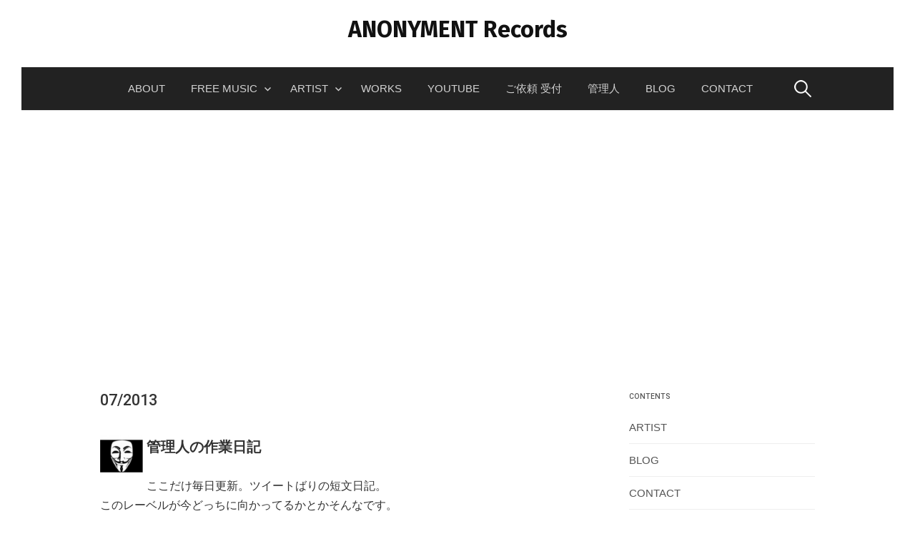

--- FILE ---
content_type: text/html; charset=UTF-8
request_url: http://anonyment.com/blog/072013-2
body_size: 33453
content:
<!DOCTYPE html>
<!--[if IE 8]>
<html class="ie8" lang="ja">
<![endif]-->
<!--[if !(IE 8) ]><!-->
<html lang="ja">
<!--<![endif]-->
<head>
<meta charset="UTF-8">
<meta name="viewport" content="width=device-width, initial-scale=1">
<link rel="profile" href="http://gmpg.org/xfn/11">
<link rel="pingback" href="http://anonyment.com/wp/xmlrpc.php">
<!--[if lt IE 9]>
<script src="http://anonyment.com/wp/wp-content/themes/first/js/html5shiv.js"></script>
<![endif]-->
<link rel="alternate" type="application/rss+xml" title="ANONYMENT Records &raquo; フィード" href="http://anonyment.com/feed" />
<link rel="alternate" type="application/rss+xml" title="ANONYMENT Records &raquo; コメントフィード" href="http://anonyment.com/comments/feed" />
<link rel='stylesheet' id='mb.miniAudioPlayer.css-css'  href='http://anonyment.com/wp/wp-content/plugins/wp-miniaudioplayer/css/miniplayer.css?ver=1.9.3' type='text/css' media='screen' />
<link rel='stylesheet' id='contact-form-7-css'  href='http://anonyment.com/wp/wp-content/plugins/contact-form-7/includes/css/styles.css?ver=3.9.1' type='text/css' media='all' />
<link rel='stylesheet' id='page_navi_slider_style-css'  href='http://anonyment.com/wp/wp-content/plugins/page-navi-slider/style/page-navi-slider.css?ver=3.9.40' type='text/css' media='all' />
<link rel='stylesheet' id='first-font-css'  href='https://fonts.googleapis.com/css?family=Source+Sans+Pro%3A400%2C400italic%2C600%2C700%7CFira+Sans%3A700%7CRoboto%3A500&#038;subset=latin%2Clatin-ext' type='text/css' media='all' />
<link rel='stylesheet' id='first-genericons-css'  href='http://anonyment.com/wp/wp-content/themes/first/genericons/genericons.css?ver=3.3' type='text/css' media='all' />
<link rel='stylesheet' id='first-normalize-css'  href='http://anonyment.com/wp/wp-content/themes/first/css/normalize.css?ver=3.0.2' type='text/css' media='all' />
<link rel='stylesheet' id='first-style-css'  href='http://anonyment.com/wp/wp-content/themes/first/style.css?ver=2.0.4' type='text/css' media='all' />
<!--[if IE 8]>
<link rel='stylesheet' id='first-non-responsive-css'  href='http://anonyment.com/wp/wp-content/themes/first/css/non-responsive.css' type='text/css' media='all' />
<![endif]-->
<link rel='stylesheet' id='first-style-ja-css'  href='http://anonyment.com/wp/wp-content/themes/first/css/ja.css' type='text/css' media='all' />
<script type='text/javascript' src='http://anonyment.com/wp/wp-includes/js/jquery/jquery.js?ver=1.11.0'></script>
<script type='text/javascript' src='http://anonyment.com/wp/wp-includes/js/jquery/jquery-migrate.min.js?ver=1.2.1'></script>
<script type='text/javascript' src='http://anonyment.com/wp/wp-content/plugins/wp-miniaudioplayer/js/jquery.mb.miniAudioPlayer.min.js?ver=1.9.3'></script>
<script type='text/javascript' src='http://anonyment.com/wp/wp-content/plugins/wp-miniaudioplayer/js/map_overwrite_default_me.js?ver=1.9.3'></script>
<script type='text/javascript' src='http://anonyment.com/wp/wp-includes/js/jquery/ui/jquery.ui.core.min.js?ver=1.10.4'></script>
<script type='text/javascript' src='http://anonyment.com/wp/wp-includes/js/jquery/ui/jquery.ui.widget.min.js?ver=1.10.4'></script>
<script type='text/javascript' src='http://anonyment.com/wp/wp-includes/js/jquery/ui/jquery.ui.mouse.min.js?ver=1.10.4'></script>
<script type='text/javascript' src='http://anonyment.com/wp/wp-includes/js/jquery/ui/jquery.ui.slider.min.js?ver=1.10.4'></script>
<script type='text/javascript' src='http://anonyment.com/wp/wp-content/plugins/page-navi-slider/js/page-navi-slider.min.js?ver=1'></script>
<script type='text/javascript' src='http://anonyment.com/wp/wp-content/plugins/page-navi-slider/js/jquery.ui.touch-punch.min.js?ver=1'></script>
<link rel="EditURI" type="application/rsd+xml" title="RSD" href="http://anonyment.com/wp/xmlrpc.php?rsd" />
<link rel="wlwmanifest" type="application/wlwmanifest+xml" href="http://anonyment.com/wp/wp-includes/wlwmanifest.xml" /> 
<link rel='prev' title='06/2013' href='http://anonyment.com/blog/062013-2' />
<link rel='next' title='08/2013' href='http://anonyment.com/blog/082013-2' />
<meta name="generator" content="WordPress 3.9.40" />
<link rel='shortlink' href='http://anonyment.com/?p=50' />

<link rel="stylesheet" href="http://anonyment.com/wp/wp-content/plugins/count-per-day/counter.css" type="text/css" />

<!-- start miniAudioPlayer custom CSS -->

<style id="map_custom_css">
       

/* DO NOT REMOVE OR MODIFY */
/*{'skinName': 'mySkin', 'borderRadius': 5, 'main': 'rgb(255, 217, 102)', 'secondary': 'rgb(68, 68, 68)', 'playerPadding': 0}*/
/* END - DO NOT REMOVE OR MODIFY */
/*++++++++++++++++++++++++++++++++++++++++++++++++++
Copyright (c) 2001-2014. Matteo Bicocchi (Pupunzi);
http://pupunzi.com/mb.components/mb.miniAudioPlayer/demo/skinMaker.html

Skin name: mySkin
borderRadius: 5
background: rgb(255, 217, 102)
icons: rgb(68, 68, 68)
border: rgb(55, 55, 55)
borderLeft: rgb(255, 230, 153)
borderRight: rgb(255, 204, 51)
mute: rgba(68, 68, 68, 0.4)
download: rgba(255, 217, 102, 0.4)
downloadHover: rgb(255, 217, 102)
++++++++++++++++++++++++++++++++++++++++++++++++++*/

/* Older browser (IE8) - not supporting rgba() */
.mbMiniPlayer.mySkin .playerTable span{background-color:#ffd966}
.mbMiniPlayer.mySkin .playerTable span.map_play{border-left:1px solid #ffd966;}
.mbMiniPlayer.mySkin .playerTable span.map_volume{border-right:1px solid #ffd966;}
.mbMiniPlayer.mySkin .playerTable span.map_volume.mute{color: #444444;}
.mbMiniPlayer.mySkin .map_download{color: #444444;}
.mbMiniPlayer.mySkin .map_download:hover{color: #444444;}
.mbMiniPlayer.mySkin .playerTable span{color: #444444;}
.mbMiniPlayer.mySkin .playerTable {border: 1px solid #444444 !important;}

/*++++++++++++++++++++++++++++++++++++++++++++++++*/

.mbMiniPlayer.mySkin .playerTable{background-color:transparent; border-radius:5px !important;}
.mbMiniPlayer.mySkin .playerTable span{background-color:rgb(255, 217, 102); padding:3px !important; font-size: 20px;}
.mbMiniPlayer.mySkin .playerTable span.map_time{ font-size: 12px !important; width: 50px !important}
.mbMiniPlayer.mySkin .playerTable span.map_title{ padding:4px !important}
.mbMiniPlayer.mySkin .playerTable span.map_play{border-left:1px solid rgb(255, 204, 51); border-radius:0 4px 4px 0 !important;}
.mbMiniPlayer.mySkin .playerTable span.map_volume{padding-left:6px !important}
.mbMiniPlayer.mySkin .playerTable span.map_volume{border-right:1px solid rgb(255, 230, 153); border-radius:4px 0 0 4px !important;}
.mbMiniPlayer.mySkin .playerTable span.map_volume.mute{color: rgba(68, 68, 68, 0.4);}
.mbMiniPlayer.mySkin .map_download{color: rgba(255, 217, 102, 0.4);}
.mbMiniPlayer.mySkin .map_download:hover{color: rgb(255, 217, 102);}
.mbMiniPlayer.mySkin .playerTable span{color: rgb(68, 68, 68);text-shadow: none!important;}
.mbMiniPlayer.mySkin .playerTable span{color: rgb(68, 68, 68);}
.mbMiniPlayer.mySkin .playerTable {border: 1px solid rgb(55, 55, 55) !important;}
.mbMiniPlayer.mySkin .playerTable span.map_title{color: #000; text-shadow:none!important}
.mbMiniPlayer.mySkin .playerTable .jp-load-bar{background-color:rgba(255, 217, 102, 0.3);}
.mbMiniPlayer.mySkin .playerTable .jp-play-bar{background-color:#ffd966;}
.mbMiniPlayer.mySkin .playerTable span.map_volumeLevel a{background-color:rgb(94, 94, 94); height:80%!important }
.mbMiniPlayer.mySkin .playerTable span.map_volumeLevel a.sel{background-color:#444444;}
.mbMiniPlayer.mySkin  span.map_download{font-size:50px !important;}
/* Wordpress playlist select */
.map_pl_container .pl_item.sel{background-color:#ffd966 !important; color: #444444}
/*++++++++++++++++++++++++++++++++++++++++++++++++*/
figure.wp-block-audio{opacity: 0;}
       </style>
	
<!-- end miniAudioPlayer custom CSS -->	
	<style type="text/css">
		/* Fonts */
				html {
			font-size: 60%;
		}
				body {
									font-size: 16px;
					}
				@media screen and (max-width: 782px) {
						html {
				font-size: 54%;
			}
									body {
				font-size: 15px;
			}
					}
							h1, h2, h3, h4, h5, h6 {
				font-family: 'Roboto';
				font-weight: 500;
			}
		
		/* Colors */
								.site-bar, .main-navigation ul ul {
				background-color: #222222;
			}
									.footer-area {
				background-color: #222222;
			}
									.entry-content a, .entry-summary a, .page-content a, .comment-content a, .post-navigation a {
				color: #3872b8;
			}
									a:hover {
				color: #5687c3;
			}
					
				/* Title */
			.site-title {
								font-family: 'Fira Sans', sans-serif;
												font-weight: 700;
												font-size: 32px;
																							}
						.site-title a, .site-title a:hover {
				color: #111;
			}
									@media screen and (max-width: 782px) {
				.site-title {
					font-size: 28.8px;
				}
			}
					
			</style>
		<style type="text/css" id="first-custom-css">
			</style>
	
<!-- All in One SEO Pack 2.2.2 by Michael Torbert of Semper Fi Web Design[,] -->
<meta name="description"  content="管理人の作業日記" />

<link rel="canonical" href="http://anonyment.com/blog/072013-2" />
<!-- /all in one seo pack -->
<style type="text/css" id="custom-background-css">
body.custom-background { background-color: #ffffff; }
</style>
<script>
  (function(i,s,o,g,r,a,m){i['GoogleAnalyticsObject']=r;i[r]=i[r]||function(){
  (i[r].q=i[r].q||[]).push(arguments)},i[r].l=1*new Date();a=s.createElement(o),
  m=s.getElementsByTagName(o)[0];a.async=1;a.src=g;m.parentNode.insertBefore(a,m)
  })(window,document,'script','https://www.google-analytics.com/analytics.js','ga');

  ga('create', 'UA-48052287-1', 'auto');
  ga('send', 'pageview');

</script>
</head>

<body class="page page-id-50 page-child parent-pageid-46 page-template-default custom-background has-avatars boxed footer-side footer-0">
<div id="page" class="hfeed site">
	<a class="skip-link screen-reader-text" href="#content">コンテンツへスキップ</a>

	<header id="masthead" class="site-header" role="banner">
		<div class="site-top">
			<div class="site-top-table">
				<div class="site-branding">
												<h1 class="site-title"><a href="http://anonyment.com/" rel="home">ANONYMENT Records</a></h1>
												</div>

							</div>
		</div>

				<div class="site-bar">
			<nav id="site-navigation" class="main-navigation" role="navigation">
				<div class="menu-toggle">メニュー</div>
				<div class="menu-%e3%83%a1%e3%83%8b%e3%83%a5%e3%83%bc-1-container"><ul id="menu-%e3%83%a1%e3%83%8b%e3%83%a5%e3%83%bc-1" class="menu"><li id="menu-item-8872" class="menu-item menu-item-type-post_type menu-item-object-page menu-item-8872"><a href="http://anonyment.com/about">ABOUT</a></li>
<li id="menu-item-1342" class="menu-item menu-item-type-post_type menu-item-object-page menu-item-has-children menu-item-1342"><a href="http://anonyment.com/free-music">FREE MUSIC</a>
<ul class="sub-menu">
	<li id="menu-item-8886" class="menu-item menu-item-type-post_type menu-item-object-page menu-item-8886"><a href="http://anonyment.com/free-music/library-menu">Library Menu</a></li>
</ul>
</li>
<li id="menu-item-1337" class="menu-item menu-item-type-post_type menu-item-object-page menu-item-has-children menu-item-1337"><a href="http://anonyment.com/artist">ARTIST</a>
<ul class="sub-menu">
	<li id="menu-item-3612" class="menu-item menu-item-type-post_type menu-item-object-page menu-item-3612"><a href="http://anonyment.com/artist/deadmans-hand">Deadman&#8217;s Hand</a></li>
	<li id="menu-item-1340" class="menu-item menu-item-type-post_type menu-item-object-page menu-item-1340"><a href="http://anonyment.com/artist/mustard-leaf">Mustard Leaf</a></li>
	<li id="menu-item-1341" class="menu-item menu-item-type-post_type menu-item-object-page menu-item-1341"><a href="http://anonyment.com/artist/anonyment">Anonyment</a></li>
	<li id="menu-item-1339" class="menu-item menu-item-type-post_type menu-item-object-page menu-item-1339"><a href="http://anonyment.com/artist/octopus-theater">Octopus Theater</a></li>
	<li id="menu-item-1338" class="menu-item menu-item-type-post_type menu-item-object-page menu-item-1338"><a href="http://anonyment.com/artist/beans">Beans</a></li>
</ul>
</li>
<li id="menu-item-1335" class="menu-item menu-item-type-post_type menu-item-object-page menu-item-1335"><a href="http://anonyment.com/works">Works</a></li>
<li id="menu-item-10551" class="menu-item menu-item-type-post_type menu-item-object-page menu-item-10551"><a href="http://anonyment.com/youtube">YouTube</a></li>
<li id="menu-item-1355" class="menu-item menu-item-type-post_type menu-item-object-page menu-item-1355"><a href="http://anonyment.com/%e5%88%b6%e4%bd%9c%e5%8f%97%e4%bb%98/%e6%a1%88%e4%bb%b6-%e4%be%9d%e9%a0%bc">ご依頼 受付</a></li>
<li id="menu-item-1357" class="menu-item menu-item-type-post_type menu-item-object-page menu-item-1357"><a href="http://anonyment.com/%e5%88%b6%e4%bd%9c%e5%8f%97%e4%bb%98/%e7%ae%a1%e7%90%86%e4%ba%ba">管理人</a></li>
<li id="menu-item-1343" class="menu-item menu-item-type-post_type menu-item-object-page current-page-ancestor menu-item-1343"><a href="http://anonyment.com/blog">BLOG</a></li>
<li id="menu-item-1359" class="menu-item menu-item-type-post_type menu-item-object-page menu-item-1359"><a href="http://anonyment.com/contact">CONTACT</a></li>
</ul></div>								<form role="search" method="get" class="search-form" action="http://anonyment.com/">
				<label>
					<span class="screen-reader-text">検索:</span>
					<input type="search" class="search-field" placeholder="検索 &hellip;" value="" name="s" title="検索:" />
				</label>
				<input type="submit" class="search-submit" value="検索" />
			</form>							</nav><!-- #site-navigation -->
		</div>
		
			</header><!-- #masthead -->

	<div id="content" class="site-content">

	<div id="primary" class="content-area">
		<main id="main" class="site-main" role="main">

			
				
<article id="post-50" class="post-50 page type-page status-publish hentry">
	<header class="entry-header">
		<h1 class="entry-title">07/2013</h1>
	</header><!-- .entry-header -->

	<div class="entry-content">
		<p><span style="font-size: 20px;"><strong><a href="http://anonyment.com/wp/wp-content/uploads/2014/01/あのにめんと.jpg"><img class="aligncenter size-thumbnail wp-image-39" style="margin-top: 0px; margin-right: 5px; margin-bottom: 5px; margin-left: 0px; float: left;" alt="あのにめんと" src="http://anonyment.com/wp/wp-content/uploads/2014/01/あのにめんと-150x150.jpg" width="60" /></a>管</strong><strong>理</strong><strong>人の作業日記       </strong></span></p>
<p><span style="font-family: tahoma, arial, helvetica, sans-serif;">ここだけ毎日更新。ツイートばりの短文日記。</span><br />
<span style="font-family: tahoma, arial, helvetica, sans-serif;">このレーベルが今どっちに向かってるかとかそんなです。<br />
WordPressでのサイト作りに苦戦する内容。7月。</span></p>
<hr />
<p>&nbsp;</p>
<p style="text-align: left;"><span class="Apple-style-span" style="font-family: arial, helvetica, sans-serif;">未発表音源をフリーダウンロードで「MUSIC」ページにる為に、AIFFから256kbpsのmp3に変換する。</span></p>
<p><span style="font-family: arial, helvetica, sans-serif;"> 元データがバラで残ってないのが殆どなので、Totalで少し整えるのみのほぼ当時の音像。<br />
知らなかったけど、itunesの購入形式は256kbpsらしいのでそれに統一する。ぜんぶ192kbpsかと思ってた。</span></p>
<p><span style="font-family: arial, helvetica, sans-serif;">ダウンロード購入したPortis Headのプロパティで確かめてみたらホントに256kbpsだった。<br />
配信予定の曲を除く10曲くらいをとりあえず貼る事にする。<br />
ID3の埋め込みをしっかりしてから。ジャケ絵はどうしよう。<br />
描いて欲しいアーティストは明確に一人居るのだが、どのタイミングで声かけるか非常に迷う。ビジュアルクリエイターとしてanonymentに加担して欲しい逸材なのだが。_07/01</span></p>
<p>&nbsp;</p>
<p><span style="font-family: arial, helvetica, sans-serif;">Top投稿の並び順さえプラグインが必要なとこをみると、片っ端からプラグインを入れた方が作業がはやそう。</span><br />
<span style="font-family: arial, helvetica, sans-serif;"> 「ADVANCE」ページの内容はBlogページを固定に移して、ページめくりは手動でLinkでやった。とりあえずこれで充分。</span><br />
<span style="font-family: arial, helvetica, sans-serif;"> 元ページは現在進行具合のページにする。Biography的なやつ。買ってきた酒のもう。_07/02</span></p>
<p>&nbsp;</p>
<p>&nbsp;</p>
<p><span style="font-family: arial, helvetica, sans-serif;">サンプラーかMIDIパッドが欲しいのでいろいろ調べる。Vestaxのが欲しい。6980円ならいける。</span><br />
<span style="font-family: arial, helvetica, sans-serif;"> php書き換えたらTinyMCEのプラグインが吹っ飛んだので、違うのを入れる。こっちのが良さそう。</span><br />
<span style="font-family: arial, helvetica, sans-serif;"> 「MUSIC」ページのレイアウトを考える。アーティスト名別にページを分けて音源を貼る、画像や動画を貼る、という普通の感じにする。まだ貼っていない。クレジットを埋め込んだら貼る。休肝日。_07/03</span></p>
<p>&nbsp;</p>
<p><span style="font-family: arial, helvetica, sans-serif;">プロパティに埋めるジャケを仮でつくる。</span><br />
<span style="font-family: arial, helvetica, sans-serif;"> 最初だけは自分でデザインする。次回からはセンスある人に描いてもらう。</span><br />
<span style="font-family: arial, helvetica, sans-serif;"> 過去音源からEPサイズにコンパイルしてまず配信した方が良さそう。</span><br />
<span style="font-family: arial, helvetica, sans-serif;"> それでも5~6曲はフリーダウンロードで貼れる。さっさとプロパティ埋めてマスタリングをしよう。_07/04</span></p>
<p>&nbsp;</p>
<p><span style="font-family: arial, helvetica, sans-serif;">配信サイトを選ぶ。CDbabyかRouter.fmのどちらかにする。配信レポートが細かさか費用の軽さ、どっちに重点を置くかで決める。楽曲のコンパイルとジャケは、ひな形が出来たので代行サイトが決まったらレーベル登録をしてまずは配信してみよう。_07/05</span><br />
<span style="font-family: arial, helvetica, sans-serif;">配信自体はそう難しくないけど、どこを通すかで非常に悩む。ネットで調べるの疲れたので明日最新の参考書でも見に行く。 googleが月額制の粗い事を日本でもやり出すみたいだし、慎重に選ぶ。_07/06</span></p>
<p>&nbsp;</p>
<p>&nbsp;</p>
<p><span style="font-family: arial, helvetica, sans-serif;">個人やインディーズの配信に関する専門書籍はなかった。ジュンク堂で2時間近く探して見当たらないなら無いのだと諦める。夕立と湿度で亜熱帯気候。すぐ疲れたけどサンマルクカフェでハムパンとコーヒーと水を摂ったら元気になった。samplerとか見てCD3枚買って帰る。</span></p>
<p><span style="font-family: arial, helvetica, sans-serif;">itunesのバージョンアップしたらたちまちPCの調子が優れない。ふざけるな。</span><br />
<span style="font-family: arial, helvetica, sans-serif;"> 最初の配信用ジャケはこのアイディアを基本にして固める。</span></p>
<div style="text-align: left;"><a href="http://anonyment.com/wp/wp-content/uploads/2014/01/jake2_anonyment.jpg"><img class="alignnone size-thumbnail wp-image-256" style="margin-top: 0px; margin-right: 0px; margin-bottom: 5px; margin-left: 5px; float: right;" alt="jake2_anonyment" src="http://anonyment.com/wp/wp-content/uploads/2014/01/jake2_anonyment-150x150.jpg" width="150" /></a></div>
<p><span style="font-family: arial, helvetica, sans-serif;">どことなく和のテイストを感じるのがなんか良い気がする。変なピンク色がいたく気に入った。_07/07</span></p>
<p><span style="font-family: arial, helvetica, sans-serif;">配信ルートをつくる為に決済管理体制が必要なので、新規口座を用意する。2週間後に整うので、それまでにコンパイルとマスタリングをやっとく。 いつまでに何を、という明確な時間予定がある方が作業が楽だ。_07/08</span></p>
<p><span style="font-family: arial, helvetica, sans-serif;">windowsでつくってた頃のハードディスクからデータを掘り起こす。<br />
バラでもあったけど、肝心なトラックだけ行方不明とかあって中途半端な作業になるから当時のmixのままでいく。数日使ってマスタリングだけやり直す事にする。_07/09</span></p>
<p>&nbsp;</p>
<p>&nbsp;</p>
<p><span style="font-family: arial, helvetica, sans-serif;">オビナタくんの曲をMIXする。<br />
ほとんど出来たから明日仕上げてmp3を送る。_07/10</span></p>
<p><span style="font-family: arial, helvetica, sans-serif;">MIXをずっとしてた。2日かかったけどたのしかった。_07/11</span></p>
<p>&nbsp;</p>
<p>&nbsp;</p>
<p><span style="font-family: arial, helvetica, sans-serif;">試聴音源の編集。聴き所から90秒に統一する。<br />
1曲少しMIXしなおした。あんま変わらない。あしたはアーティスト別のページ分けをしよう。_07/13</span></p>
<p>&nbsp;</p>
<p><span style="font-family: arial, helvetica, sans-serif;">オビナタくんのMIXを仕上げる。手直し指示がいくつかでたのでもっかいやる。サイトマップを描いてみたら、かなりシンプルなサイトだがなかなか出来ない。 投稿ページから下のページをいくつも構成するやり方がいまいち解らない。_07/14</span></p>
<p>&nbsp;</p>
<p><span style="font-family: arial, helvetica, sans-serif;">「</span><span style="font-family: arial, helvetica, sans-serif;">MUSIC」ページをアーティスト別に分ける。とりあえず5ページ分つくる。 Mustard Leafのページは試聴音源の設置までした。画像がどれも仮なので、決まった絵を入れたい。 他のカテゴリのページも文を少し書き直す。_07/16</span></p>
<p>&nbsp;</p>
<p><span style="font-family: arial, helvetica, sans-serif;">コピーライト表記をTopに入れる為に、テンプレのphpに直で記述する必要があるみたい。調べて何とか挿入できたけど、コードを直接書き込むのはまだ怖い。段落とか右寄せとかしかまだ理解していない。<br />
「MUSIC」ページを少し進めて、各ページからアーティストページに繫げた。_07/17</span></p>
<p><span style="font-family: tahoma, arial, helvetica, sans-serif;">図書館でHTML5の本を読む。HTMLとCSSとphpはなにかと役立ちそうなので、すこしづつでも覚えておきたい。<br />
メールフォームをプラグインでつくってContactページに。<br />
アーティストページのフォント変えたりLinkを入れたりする。フォントは基本Tahomaに変更する。<br />
Arialはなんか堅い。自分のページが進まない。_07/18</span></p>
<p><span style="font-family: tahoma, arial, helvetica, sans-serif;">VISAカードが届いたので、あとは決済用口座を用意して登録準備をするつもりが、疲れてほとんど進まない。_07/19</span></p>
<p><span style="font-family: tahoma, arial, helvetica, sans-serif;">EPに入れる予定の曲のデータ探し、諦めていたら2年寝てたHDDにあった。この曲をMIXし直す事さえ出来れば、コンパイルの先が見える。よかった。</span><br />
<span style="font-family: tahoma, arial, helvetica, sans-serif;"> 4年も前つくったこの曲はとにかく低音の扱いがメチャクチャでびびる。_07/20</span></p>
<p><span style="font-family: tahoma, arial, helvetica, sans-serif;">一日中MIXしていた。HDDから見つけた曲と、別件のフリー音源用のを3曲。メシを買いにいこう。_07/21</span></p>
<p><span style="font-family: tahoma, arial, helvetica, sans-serif;"><br />
配信用の曲のMIXあとはマスターで終わる。</span><br />
<span style="font-family: tahoma, arial, helvetica, sans-serif;"> 昼間、駐禁ステッカーを管轄交通課に貼られた。あいつらキライ。_07/22</span></p>
<p>&nbsp;</p>
<p><span style="font-family: tahoma, arial, helvetica, sans-serif;">一曲マスターおわり。もう一曲MIXしなおす。<br />
ページに2点ほどショウくんの作品を使わせてもらう。_07/23</span></p>
<p>&nbsp;</p>
<p><span style="font-family: tahoma, arial, helvetica, sans-serif;">3曲マスター終わらす。あと2曲は微調整して音源コンパイル出来る。<br />
結局5曲入りのEPになる。あとは試聴音源を自分のページに貼って、配信準備完了。あともうちょい。_07/24</span></p>
<p>&nbsp;</p>
<p><span style="font-family: tahoma, arial, helvetica, sans-serif;">残り2曲のMIXをする。もうちょい。_07/25</span></p>
<p>&nbsp;</p>
<p><span style="font-family: tahoma, arial, helvetica, sans-serif;">広報下準備作業の為、別件の楽曲を3点まとめる。_07/26</span></p>
<p>&nbsp;</p>
<p>&nbsp;</p>
<p><span style="font-family: tahoma, arial, helvetica, sans-serif;">MIXできた。明日チェックして問題なければ出来上がり。</span><span style="font-family: tahoma, arial, helvetica, sans-serif;">けっこう時間費やした。_07/27</span></p>
<p>&nbsp;</p>
<p><span style="font-family: tahoma, arial, helvetica, sans-serif;">1曲目のMIXがうまくいかない。時間の掛け過ぎで判断が麻痺する状態なので、あと一回の作業で仕上げる。<br />
ワラヤさんのSiteにページを設けて頂いた。どんな人だろう。</span><span style="font-family: tahoma, arial, helvetica, sans-serif;">_07/29</span></p>
<p>&nbsp;</p>
<p><span style="font-family: tahoma, arial, helvetica, sans-serif;">2曲目のMIXチェックする。2日おいて聴いてみたら何も問題無かった。</span><br />
<span style="font-family: tahoma, arial, helvetica, sans-serif;"> すこしトラック抜いたりして引き算アレンジしてさらに良くなった。</span><br />
<span style="font-family: tahoma, arial, helvetica, sans-serif;"> これは明日トータル調整して完成。さっき買ってきたカツオ食べよう。_07/30</span></p>
<p>&nbsp;</p>
<p><span style="font-family: tahoma, arial, helvetica, sans-serif;">やっと1,2曲目MIXできた。後日チェックしてコンパイル終了。_07/31</span></p>
<p>&nbsp;</p>
<p>&nbsp;</p>
<p><span style="color: #0000ff;"><a title="08/2013" href="http://anonyment.com/?page_id=52"><span style="color: #0000ff;">&gt; 8月　</span></a>　　　　　　<a href="http://anonyment.com"><span style="color: #0000ff;">&gt; ANONYMENT Records Top</span></a></span></p>
			</div><!-- .entry-content -->
</article><!-- #post-## -->

				
			
		</main><!-- #main -->
	</div><!-- #primary -->


<div id="secondary" class="sidebar-area" role="complementary">
	<div class="widget-area">
		<aside id="pages-5" class="widget widget_pages"><h1 class="widget-title">Contents</h1>		<ul>
			<li class="page_item page-item-15"><a href="http://anonyment.com/artist">ARTIST</a></li>
<li class="page_item page-item-46 current_page_ancestor current_page_parent"><a href="http://anonyment.com/blog">BLOG</a></li>
<li class="page_item page-item-103"><a href="http://anonyment.com/contact">CONTACT</a></li>
<li class="page_item page-item-71 page_item_has_children"><a href="http://anonyment.com/free-music">FREE MUSIC</a>
<ul class='children'>
	<li class="page_item page-item-8881"><a href="http://anonyment.com/free-music/library-menu">Library Menu</a></li>
</ul>
</li>
<li class="page_item page-item-1299"><a href="http://anonyment.com/works">Works</a></li>
<li class="page_item page-item-10539"><a href="http://anonyment.com/youtube">YouTube</a></li>
<li class="page_item page-item-67"><a href="http://anonyment.com/%e5%88%b6%e4%bd%9c%e5%8f%97%e4%bb%98/%e6%a1%88%e4%bb%b6-%e4%be%9d%e9%a0%bc">ご依頼 受付</a></li>
<li class="page_item page-item-65"><a href="http://anonyment.com/%e5%88%b6%e4%bd%9c%e5%8f%97%e4%bb%98/%e7%ae%a1%e7%90%86%e4%ba%ba">管理人</a></li>
		</ul>
		</aside><aside id="search-2" class="widget widget_search"><form role="search" method="get" class="search-form" action="http://anonyment.com/">
				<label>
					<span class="screen-reader-text">検索:</span>
					<input type="search" class="search-field" placeholder="検索 &hellip;" value="" name="s" title="検索:" />
				</label>
				<input type="submit" class="search-submit" value="検索" />
			</form></aside><aside id="text-3" class="widget widget_text"><h1 class="widget-title">PR</h1>			<div class="textwidget"><script async src="https://pagead2.googlesyndication.com/pagead/js/adsbygoogle.js"></script>
<!-- Takei4_300_250 -->
<ins class="adsbygoogle"
     style="display:block"
     data-ad-client="ca-pub-3814959289475678"
     data-ad-slot="9503557545"
     data-ad-format="auto"></ins>
<script>
     (adsbygoogle = window.adsbygoogle || []).push({});
</script></div>
		</aside><aside id="text-5" class="widget widget_text"><h1 class="widget-title">Twitter</h1>			<div class="textwidget"><a href="https://twitter.com/annymnt_records?ref_src=twsrc%5Etfw" class="twitter-follow-button" data-show-count="false">Follow @annymnt_records</a><script async src="https://platform.twitter.com/widgets.js" charset="utf-8"></script></div>
		</aside><aside id="text-2" class="widget widget_text"><h1 class="widget-title">Twitter</h1>			<div class="textwidget"><a class="twitter-timeline" href="https://twitter.com/annymnt_records" data-widget-id="418307119452930048">@annymnt_records からのツイート</a>
<script>!function(d,s,id){var js,fjs=d.getElementsByTagName(s)[0],p=/^http:/.test(d.location)?'http':'https';if(!d.getElementById(id)){js=d.createElement(s);js.id=id;js.src=p+"://platform.twitter.com/widgets.js";fjs.parentNode.insertBefore(js,fjs);}}(document,"script","twitter-wjs");</script>
</div>
		</aside>	</div>
</div><!-- #secondary -->

	</div><!-- #content -->

	<footer id="colophon" class="site-footer" role="contentinfo">
						<div class="site-bottom">
						<div class="site-info">
												<div class="site-credit">
					&copy;2013-2026<a href="http://anonyment.com">ANONYMENT Records    All Rights Reserved.</a>				<span class="sep"> | </span>
					
				</div>
							</div>
		</div>
			</footer><!-- #colophon -->
</div><!-- #page -->

<script type='text/javascript' src='http://anonyment.com/wp/wp-content/plugins/contact-form-7/includes/js/jquery.form.min.js?ver=3.51.0-2014.06.20'></script>
<script type='text/javascript'>
/* <![CDATA[ */
var _wpcf7 = {"loaderUrl":"http:\/\/anonyment.com\/wp\/wp-content\/plugins\/contact-form-7\/images\/ajax-loader.gif","sending":"\u9001\u4fe1\u4e2d ..."};
/* ]]> */
</script>
<script type='text/javascript' src='http://anonyment.com/wp/wp-content/plugins/contact-form-7/includes/js/scripts.js?ver=3.9.1'></script>
<script type='text/javascript' src='http://anonyment.com/wp/wp-content/themes/first/js/navigation.js?ver=20140707'></script>
<script type='text/javascript' src='http://anonyment.com/wp/wp-content/themes/first/js/skip-link-focus-fix.js?ver=20130115'></script>

	<!-- start miniAudioPlayer initializer -->
	<script type="text/javascript">

	let isGutenberg = false;
	let miniAudioPlayer_replaceDefault = 1;
	let miniAudioPlayer_excluded = "map_excluded";
	let miniAudioPlayer_replaceDefault_show_title = 1;

	let miniAudioPlayer_defaults = {
				inLine:true,
                width:"200",
				skin:"blue",
				animate:true,
				volume:1,
				autoplay:false,
				showVolumeLevel:true,
				allowMute: true,
				showTime:true,
				id3:true,
				showRew:true,
				addShadow: false,
				downloadable:true,
				downloadPage: null,
				swfPath:"http://anonyment.com/wp/wp-content/plugins/wp-miniaudioplayer/js/",
				onReady: function(player, $controlsBox){
				   if(player.opt.downloadable && player.opt.downloadablesecurity && !false){
				        jQuery(".map_download", $controlsBox).remove();
				   }
				}
		};

    function initializeMiniAudioPlayer(){
         jQuery(".mejs-container a").addClass(miniAudioPlayer_excluded);
         jQuery("a[href*='.mp3'] ,a[href*='.m4a']").not(".map_excluded").not(".wp-playlist-caption").mb_miniPlayer(miniAudioPlayer_defaults);
    }

    //if(1)
        jQuery("body").addClass("map_replaceDefault");

	jQuery(function(){
     // if(1)
         setTimeout(function(){replaceDefault();},10);
      
      initializeMiniAudioPlayer();
      jQuery(document).ajaxSuccess(function(event, xhr, settings) {
        initializeMiniAudioPlayer();
      });
	});
	</script>
	<!-- end miniAudioPlayer initializer -->

	
</body>
</html>


--- FILE ---
content_type: text/html; charset=utf-8
request_url: https://www.google.com/recaptcha/api2/aframe
body_size: 268
content:
<!DOCTYPE HTML><html><head><meta http-equiv="content-type" content="text/html; charset=UTF-8"></head><body><script nonce="z0TFGtWwp6zzRVsWkGbIfg">/** Anti-fraud and anti-abuse applications only. See google.com/recaptcha */ try{var clients={'sodar':'https://pagead2.googlesyndication.com/pagead/sodar?'};window.addEventListener("message",function(a){try{if(a.source===window.parent){var b=JSON.parse(a.data);var c=clients[b['id']];if(c){var d=document.createElement('img');d.src=c+b['params']+'&rc='+(localStorage.getItem("rc::a")?sessionStorage.getItem("rc::b"):"");window.document.body.appendChild(d);sessionStorage.setItem("rc::e",parseInt(sessionStorage.getItem("rc::e")||0)+1);localStorage.setItem("rc::h",'1768650825069');}}}catch(b){}});window.parent.postMessage("_grecaptcha_ready", "*");}catch(b){}</script></body></html>

--- FILE ---
content_type: text/plain
request_url: https://www.google-analytics.com/j/collect?v=1&_v=j102&a=1128547820&t=pageview&_s=1&dl=http%3A%2F%2Fanonyment.com%2Fblog%2F072013-2&ul=en-us%40posix&sr=1280x720&vp=1280x720&_u=IEBAAEABAAAAACAAI~&jid=1325659584&gjid=1402716351&cid=1360807224.1768650823&tid=UA-48052287-1&_gid=1681845608.1768650823&_r=1&_slc=1&z=787464814
body_size: -449
content:
2,cG-46FXFQPQEL